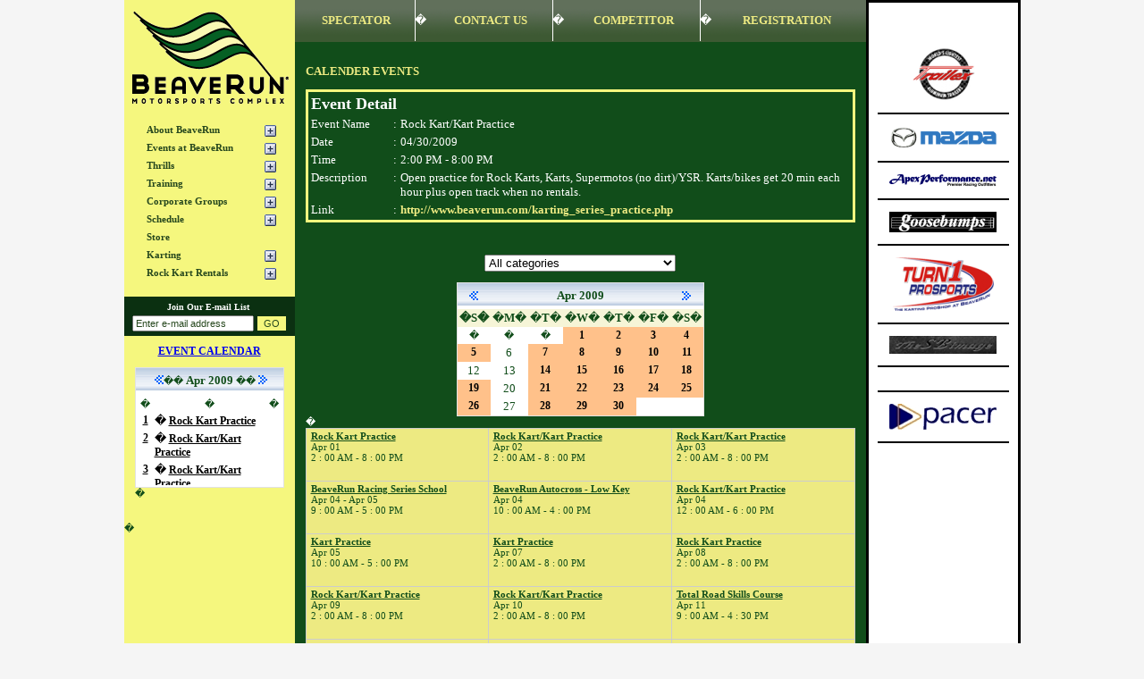

--- FILE ---
content_type: text/html; charset=UTF-8
request_url: https://www.beaverun.com/schedule_event_schedule-eventid-1778-prm--chm.html
body_size: 9682
content:
<!DOCTYPE html PUBLIC "-//W3C//DTD XHTML 1.0 Transitional//EN" "http://www.w3.org/TR/xhtml1/DTD/xhtml1-transitional.dtd">
<html xmlns="http://www.w3.org/1999/xhtml">
<head>
<meta http-equiv="Content-Type" content="text/html; charset=iso-8859-1">
<title>Welcome...</title>
	<link rel="canonical" href="https://beaverun.com/schedule_event_schedule-eventid-1778-prm--chm.html">
<link href="style.css" rel="stylesheet" type="text/css">
<script type="text/javascript" src="js/jquery-1.2.2.pack.js"></script>
<script type="text/javascript" src="js/ddaccordion.js"></script>
<script type="text/javascript">
ddaccordion.init({
	headerclass: "submenuheader", //Shared CSS class name of headers group
	contentclass: "submenu", //Shared CSS class name of contents group
	collapseprev: true, //Collapse previous content (so only one open at any time)? true/false 
	defaultexpanded: [], //index of content(s) open by default [index1, index2, etc] [] denotes no content
	animatedefault: false, //Should contents open by default be animated into view?
	persiststate: true, //persist state of opened contents within browser session?
	toggleclass: ["", ""], //Two CSS classes to be applied to the header when it's collapsed and expanded, respectively ["class1", "class2"]
	togglehtml: ["suffix", "<img src='images/plus.gif' class='statusicon' />", "<img src='images/minus.gif' class='statusicon' />"], //Additional HTML added to the header when it's collapsed and expanded, respectively  ["position", "html1", "html2"] (see docs)
	animatespeed: "normal" //speed of animation: "fast", "normal", or "slow"
})
</script>
</head>
<body>
<table width="1003" height="750" border="0" align="center" cellpadding="0" cellspacing="0">
  <tr>
    <td><table width="100%" border="0" cellspacing="0" cellpadding="0">
      <tr>
        <td width="194" valign="top" class="left"><script language="javascript">
function checksubs()
{
	if(document.form1.email.value == "")
	{
		alert("Please enter email.");
		document.form1.email.focus();
		return false;
	}
	if(document.form1.email.value.indexOf(".") == "-1" || document.form1.email.value.indexOf("@") == "-1")
	{
		alert("Please enter valid email.");
		document.form1.email.focus();
		return false;
	}
	return true;
}
</script>
<table width="100%" border="0" cellspacing="0" cellpadding="0">
          <tr>
    <td colspan="2" align="center" class="logo"><a href="/"><img src="images/BeaveRun_VRT.gif" width="181" height="116" border="0"></a></td>
          </tr>
          <tr>
            <td colspan="2" class="lftmenupd"><table width="94%" border="0" align="center" cellpadding="0" cellspacing="0">
              <tr>
                <td><div class="glossymenu">
				<a class="menuitem submenuheader" href="#">About BeaveRun</a>
                      <div class="submenu">
                <ul>
                  <li><a href="about_location.html">Location &amp; Directions</a></li>
                   <li><a href="about_facility.html">Facility &amp; Track Maps</a></li>
                  <li><a href="about_area.html">Area &amp; Accommodations</a></li>
                  <li><a href="about_participant2.html">Participant Info</a></li>
                  <li><a href="about_organization.html">Organization</a></li>
				  <li><a href="about_employment_flagging.html">Employment</a></li>
                  <li><a href="about_links.html">Links</a></li>                  
				  <li><a href="about_press.html">Press Release</a></li><li><a href="https://makthavare.se/">N�tcasino Utan Svensk Licens</a></li><li><a href="https://www.spaceportsweden.com/">Casino Utan Licens</a></li><li><a href="https://sandbag.org.uk/">Casinos Not On Gamstop</a></li><li><a href="https://www.progettomarzotto.org/">Casino Non AAMS</a></li><li><a href="https://istruzionetaranto.it/">Casino Non Aams</a></li>
                </ul>
                      </div>
				<a class="menuitem submenuheader" href="#">Events at BeaveRun</a>
                      <div class="submenu">
                        <ul>
                          <li><a href="events_car.html">Car</a></li>
                          <li><a href="events_motorcycle.html">Motorcycle</a></li>
                          <li><a href="events_karting.html">Karting</a></li>
                          <li><a href="events_supermoto.html">Supermotard</a></li>
                          <li><a href="events_special_events.html">Special</a></li>
                          <li><a href="events_clubs.html">Club</a></li>
                          <li><a href="events_manufacturer.html">Manufacturer</a></li>
                        </ul>
                      </div>
				<a class="menuitem submenuheader" href="#">Thrills</a>
              <div class="submenu"> 
                <ul>
					<li><a href="thrills_test_drive.html">Beaverun Test Drive</a></li>
                  <li><a href="rentals_programs.html">Rock Kart Rentals</a></li>
                  <li><a href="thrills_endurance_karting.html">Rock Kart Racing</a></li>
                  <li><a href="thrills_autocross.html">AutoCross</a></li>
                  <li><a href="gymkhana.html">Gymkhana</a></li>
                  <li><a href="time_attack.html">Time Attack</a></li>
                  <li><a href="thrills_drifting.html">Drifting</a></li>
                  <li><a href="dirt_days.html">Dirt Days</a></li>
                  <li><a href="thrills_flat_out_days_split_sessions.html">Flat 
                    Out Days</a></li>
                  <li><a href="test_and_tune.html">Test &amp; Tune</a></li>
                  <li><a href="thrills_007_experience.html">007 Experience</a></li>
                  <li><a href="thrills_pro_formula.html">Pro Formula Experience</a></li>
                  <li><a href="thrills_pro_driver.html">Pro Driver Experience</a></li>
                  <li><a href="thrills_bike_lapping.html">Bike Lapping Days</a></li>
                </ul>
                      </div>
				<a class="menuitem submenuheader" href="#">Training</a>
              <div class="submenu"> 
                <ul>
                  <li><a href="skills_total_road_skills.html">Total Road Skills</a></li>
                  <li><a href="skills_winter_driving_skills.html">Winter Driving 
                    Skills</a></li>
					<li><a href="skills_schools_overview.html">Schools Overview</a></li> 
                  <li><a href="skills_security_emergency.html">Security/Emergency</a></li>
                  <!--  <li><a href="skills_vehicle.php">Vehicle</a></li>-->
                    <!--  <li><a href="performance_driving.php">Performance Driving</a></li>-->
                </ul>
                      </div>
				<a class="menuitem submenuheader" href="#">Corporate Groups</a>
                      <div class="submenu">
                        <ul>
                          <li><a href="corpgrp_activities.html">Activities</a></li>
                          <li><a href="corpgrp_winter_packages.html">Winter Packages</a></li>
                           <li><a href="corpgrp_sample_pricing.html">Sample Pricing</a></li>
                          <li><a href="corpgrp_photos.html">Photos</a></li>
                        </ul>
                      </div>
				<a class="menuitem submenuheader" href="#">Schedule</a>
                      <div class="submenu">
                        <ul>
                          <li><a href="schedule_event_schedule.html">Event Schedule</a></li>
                          <li><a href="schedule_wilson.html">Wilson Circuit Schedule</a></li>
                        </ul>
                      </div>
				<a class="menuitem" href="store.html">Store</a>
				<a class="menuitem submenuheader" href="#">Karting</a>
                      <div class="submenu">
                <ul>
                  <li><a href="karting_series.html">Racing</a></li>
                  <li><a href="karting_series_schedule.html">Race Schedule</a></li>
				   <li><a href="karting_series_practice.html">Practice Schedule</a></li>
                  <li><a href="karting_series_Registration.html">Registration</a></li>
                  <li><a href="karting_series_membership.html">Membership</a></li>
                  <li><a href="karting_series_rules.html">Rules &amp; Points</a></li>
                  <li><a href="karting_results.html">Results &amp; Standings</a></li>
                  <li><a href="karting_getting_started.html">Getting 
                    Started</a></li>
                  <li><a href="karting_schools_shows.html">Schools &amp; Shows</a></li>
                </ul>
                      </div>					  					  
				<a class="menuitem submenuheader" href="#">Rock Kart Rentals</a>
                      <div class="submenu">
                <ul>
                <li><a href="thrills_endurance_karting.html">Racing</a></li>
                  <li><a href="rentals_programs.html">Programs</a></li>
                  <li><a href="rentals_schedule.html">Schedule</a></li>
                  <li><a href="karting_rentals_rules.html">Rules</a></li>
                </ul>
                  </div>
                  </div></td>
              </tr>
            </table></td>
          </tr>
          <tr>
            <td colspan="2" align="left" class="emaillist"></td>
          </tr>
          <tr>
            <td align="left" class="emaillist"><form id="form1" name="form1" method="post" action="" onsubmit="return checksubs();">
            <div style="margin: 4px 1px -4px 0px;">Join Our E-mail List</div><br>
                <input name="email" style="margin: -3px 0px 3px 1px;" type="text" class="input" value="Enter e-mail address">
                <input name="subs" style="margin: -2px 0px 2px 1px;" type="submit" class="button" value="GO">
            </form></td>
            <td class="emaillist"><img src="images/spacer.gif" alt="Beaverun Newsletter" width="1" height="44"></td>
          </tr>
          <tr>
            <td colspan="2" id="leftpd"><h1 align="center"><a href="schedule_event_schedule.html">EVENT 
        CALENDAR </a></h1>
              <style>
.div
{
height: 100px; overflow: auto;
}
</style>
<script language="javascript">
function redirect(id){
	var arg=redirect.arguments;
	var wprm="";var wchm="";	if(id!=''){
		if(arg[1])
		else 
	}else{
		if(arg[1])
		else 
	}
}
</script>
 <table border="0" cellspacing="0" cellpadding="0" align="left" bgcolor="#FFFFFF" style="width:100%;">
<tr><td><table cellspacing="0" cellpadding="2" align="center" width="100%" border="0" class="cal1" bgcolor="#F5F77E"><tr><td align="center" class="cal2" height="25" bgcolor="#F5F77E"></td><td align="center" class="cal2"><a href="event_detail-prm-04-chm--1.html"><img src="images/previous.gif" border="0"></a>�� <b><font size="2" face="Tahoma">Apr 2009 </font></b>�� <a href="event_detail-prm-04-chm-1.html"><img src="images/next.gif" border="0"></a></td></tr><tr><td colspan="2"><div class="div"><table><td>�</td><td>�</td><td>�</td><tr><td valign="top" align="center" class="cal5"><font size="2" face="Tahoma"><a href="event_detail-eventid-1756-prm--chm.html">1</a></font></td><td valign="top" align="left" class="cal5"><font size="2" face="Tahoma">� <a href="schedule_event_schedule-eventid-1756-prm--chm.html">Rock Kart Practice</a></font></td></tr><tr><td valign="top" align="center" class="cal5"><font size="2" face="Tahoma"><a href="event_detail-eventid-1757-prm--chm.html">2</a></font></td><td valign="top" align="left" class="cal5"><font size="2" face="Tahoma">� <a href="schedule_event_schedule-eventid-1757-prm--chm.html">Rock Kart/Kart Practice</a></font></td></tr><tr><td valign="top" align="center" class="cal5"><font size="2" face="Tahoma"><a href="event_detail-eventid-1761-prm--chm.html">3</a></font></td><td valign="top" align="left" class="cal5"><font size="2" face="Tahoma">� <a href="schedule_event_schedule-eventid-1761-prm--chm.html">Rock Kart/Kart Practice</a></font></td></tr><tr><td valign="top" align="center" class="cal5"><font size="2" face="Tahoma"><a href="event_detail-eventid-1617-prm--chm.html">4</a></font></td><td valign="top" align="left" class="cal5"><font size="2" face="Tahoma">� <a href="schedule_event_schedule-eventid-1617-prm--chm.html">BeaveRun Racing Series School</a></font></td></tr><tr><td valign="top" align="center" class="cal5">�</td><td valign="top" align="left" class="cal5"><font size="2" face="Tahoma">� BeaveRun Autocross - Low Key</font></td></tr><tr><td valign="top" align="center" class="cal5">�</td><td valign="top" align="left" class="cal5"><font size="2" face="Tahoma">� Rock Kart/Kart Practice</font></td></tr><tr><td valign="top" align="center" class="cal5"><font size="2" face="Tahoma"><a href="event_detail-eventid-1763-prm--chm.html">5</a></font></td><td valign="top" align="left" class="cal5"><font size="2" face="Tahoma">� <a href="schedule_event_schedule-eventid-1763-prm--chm.html">Kart Practice</a></font></td></tr><tr><td valign="top" align="center" class="cal5"><font size="2" face="Tahoma"><a href="event_detail-eventid-1764-prm--chm.html">7</a></font></td><td valign="top" align="left" class="cal5"><font size="2" face="Tahoma">� <a href="schedule_event_schedule-eventid-1764-prm--chm.html">Kart Practice</a></font></td></tr><tr><td valign="top" align="center" class="cal5"><font size="2" face="Tahoma"><a href="event_detail-eventid-1760-prm--chm.html">8</a></font></td><td valign="top" align="left" class="cal5"><font size="2" face="Tahoma">� <a href="schedule_event_schedule-eventid-1760-prm--chm.html">Rock Kart Practice</a></font></td></tr><tr><td valign="top" align="center" class="cal5"><font size="2" face="Tahoma"><a href="event_detail-eventid-1772-prm--chm.html">9</a></font></td><td valign="top" align="left" class="cal5"><font size="2" face="Tahoma">� <a href="schedule_event_schedule-eventid-1772-prm--chm.html">Rock Kart/Kart Practice</a></font></td></tr><tr><td valign="top" align="center" class="cal5"><font size="2" face="Tahoma"><a href="event_detail-eventid-1773-prm--chm.html">10</a></font></td><td valign="top" align="left" class="cal5"><font size="2" face="Tahoma">� <a href="schedule_event_schedule-eventid-1773-prm--chm.html">Rock Kart/Kart Practice</a></font></td></tr><tr><td valign="top" align="center" class="cal5"><font size="2" face="Tahoma"><a href="event_detail-eventid-1625-prm--chm.html">11</a></font></td><td valign="top" align="left" class="cal5"><font size="2" face="Tahoma">� <a href="schedule_event_schedule-eventid-1625-prm--chm.html">Total Road Skills Course</a></font></td></tr><tr><td valign="top" align="center" class="cal5">�</td><td valign="top" align="left" class="cal5"><font size="2" face="Tahoma">� Kart Practice</font></td></tr><tr><td valign="top" align="center" class="cal5"><font size="2" face="Tahoma"><a href="event_detail-eventid-1623-prm--chm.html">14</a></font></td><td valign="top" align="left" class="cal5"><font size="2" face="Tahoma">� <a href="schedule_event_schedule-eventid-1623-prm--chm.html">BeaveRun Test &amp; Tune</a></font></td></tr><tr><td valign="top" align="center" class="cal5">�</td><td valign="top" align="left" class="cal5"><font size="2" face="Tahoma">� Kart Practice</font></td></tr><tr><td valign="top" align="center" class="cal5"><font size="2" face="Tahoma"><a href="event_detail-eventid-1621-prm--chm.html">15</a></font></td><td valign="top" align="left" class="cal5"><font size="2" face="Tahoma">� <a href="schedule_event_schedule-eventid-1621-prm--chm.html">BeaveRun Gymkhana</a></font></td></tr><tr><td valign="top" align="center" class="cal5">�</td><td valign="top" align="left" class="cal5"><font size="2" face="Tahoma">� Rock Kart Spring League 1</font></td></tr><tr><td valign="top" align="center" class="cal5">�</td><td valign="top" align="left" class="cal5"><font size="2" face="Tahoma">� Rock Kart Practice</font></td></tr><tr><td valign="top" align="center" class="cal5"><font size="2" face="Tahoma"><a href="event_detail-eventid-1774-prm--chm.html">16</a></font></td><td valign="top" align="left" class="cal5"><font size="2" face="Tahoma">� <a href="schedule_event_schedule-eventid-1774-prm--chm.html">Rock Kart/Kart Practice</a></font></td></tr><tr><td valign="top" align="center" class="cal5"><font size="2" face="Tahoma"><a href="event_detail-eventid-1775-prm--chm.html">17</a></font></td><td valign="top" align="left" class="cal5"><font size="2" face="Tahoma">� <a href="schedule_event_schedule-eventid-1775-prm--chm.html">Rock Kart/Kart Practice</a></font></td></tr><tr><td valign="top" align="center" class="cal5"><font size="2" face="Tahoma"><a href="event_detail-eventid-1599-prm--chm.html">18</a></font></td><td valign="top" align="left" class="cal5"><font size="2" face="Tahoma">� <a href="schedule_event_schedule-eventid-1599-prm--chm.html">NESBA</a></font></td></tr><tr><td valign="top" align="center" class="cal5">�</td><td valign="top" align="left" class="cal5"><font size="2" face="Tahoma">� BeaveRun Autocross - Low Key</font></td></tr><tr><td valign="top" align="center" class="cal5">�</td><td valign="top" align="left" class="cal5"><font size="2" face="Tahoma">� Kart Practice</font></td></tr><tr><td valign="top" align="center" class="cal5">�</td><td valign="top" align="left" class="cal5"><font size="2" face="Tahoma">� Kart School</font></td></tr><tr><td valign="top" align="center" class="cal5"><font size="2" face="Tahoma"><a href="event_detail-eventid-1779-prm--chm.html">19</a></font></td><td valign="top" align="left" class="cal5"><font size="2" face="Tahoma">� <a href="schedule_event_schedule-eventid-1779-prm--chm.html">Rock Kart/Kart Practice</a></font></td></tr><tr><td valign="top" align="center" class="cal5"><font size="2" face="Tahoma"><a href="event_detail-eventid-1766-prm--chm.html">21</a></font></td><td valign="top" align="left" class="cal5"><font size="2" face="Tahoma">� <a href="schedule_event_schedule-eventid-1766-prm--chm.html">Kart Practice</a></font></td></tr><tr><td valign="top" align="center" class="cal5"><font size="2" face="Tahoma"><a href="event_detail-eventid-1620-prm--chm.html">22</a></font></td><td valign="top" align="left" class="cal5"><font size="2" face="Tahoma">� <a href="schedule_event_schedule-eventid-1620-prm--chm.html">BeaveRun Autocross - Low Key</a></font></td></tr><tr><td valign="top" align="center" class="cal5">�</td><td valign="top" align="left" class="cal5"><font size="2" face="Tahoma">� Rock Kart Spring League 2</font></td></tr><tr><td valign="top" align="center" class="cal5">�</td><td valign="top" align="left" class="cal5"><font size="2" face="Tahoma">� Rock Kart Practice</font></td></tr><tr><td valign="top" align="center" class="cal5"><font size="2" face="Tahoma"><a href="event_detail-eventid-1776-prm--chm.html">23</a></font></td><td valign="top" align="left" class="cal5"><font size="2" face="Tahoma">� <a href="schedule_event_schedule-eventid-1776-prm--chm.html">Rock Kart/Kart Practice</a></font></td></tr><tr><td valign="top" align="center" class="cal5"><font size="2" face="Tahoma"><a href="event_detail-eventid-1626-prm--chm.html">24</a></font></td><td valign="top" align="left" class="cal5"><font size="2" face="Tahoma">� <a href="schedule_event_schedule-eventid-1626-prm--chm.html">Flat Out Friday</a></font></td></tr><tr><td valign="top" align="center" class="cal5">�</td><td valign="top" align="left" class="cal5"><font size="2" face="Tahoma">� BeaveRun Gymkhana</font></td></tr><tr><td valign="top" align="center" class="cal5">�</td><td valign="top" align="left" class="cal5"><font size="2" face="Tahoma">� Rock Kart/Kart Practice</font></td></tr><tr><td valign="top" align="center" class="cal5"><font size="2" face="Tahoma"><a href="event_detail-eventid-1628-prm--chm.html">25</a></font></td><td valign="top" align="left" class="cal5"><font size="2" face="Tahoma">� <a href="schedule_event_schedule-eventid-1628-prm--chm.html">Dirt Days</a></font></td></tr><tr><td valign="top" align="center" class="cal5">�</td><td valign="top" align="left" class="cal5"><font size="2" face="Tahoma">� BeaveRun Racing Series Race 1</font></td></tr><tr><td valign="top" align="center" class="cal5">�</td><td valign="top" align="left" class="cal5"><font size="2" face="Tahoma">� Kart Practice</font></td></tr><tr><td valign="top" align="center" class="cal5">�</td><td valign="top" align="left" class="cal5"><font size="2" face="Tahoma">� Youth Karting Session</font></td></tr><tr><td valign="top" align="center" class="cal5"><font size="2" face="Tahoma"><a href="event_detail-eventid-1629-prm--chm.html">26</a></font></td><td valign="top" align="left" class="cal5"><font size="2" face="Tahoma">� <a href="schedule_event_schedule-eventid-1629-prm--chm.html">BeaveRun Karting Series Race 1</a></font></td></tr><tr><td valign="top" align="center" class="cal5"><font size="2" face="Tahoma"><a href="event_detail-eventid-1624-prm--chm.html">28</a></font></td><td valign="top" align="left" class="cal5"><font size="2" face="Tahoma">� <a href="schedule_event_schedule-eventid-1624-prm--chm.html">BeaveRun Test &amp; Tune</a></font></td></tr><tr><td valign="top" align="center" class="cal5">�</td><td valign="top" align="left" class="cal5"><font size="2" face="Tahoma">� Kart Practice</font></td></tr><tr><td valign="top" align="center" class="cal5"><font size="2" face="Tahoma"><a href="event_detail-eventid-1622-prm--chm.html">29</a></font></td><td valign="top" align="left" class="cal5"><font size="2" face="Tahoma">� <a href="schedule_event_schedule-eventid-1622-prm--chm.html">BeaveRun Gymkhana</a></font></td></tr><tr><td valign="top" align="center" class="cal5">�</td><td valign="top" align="left" class="cal5"><font size="2" face="Tahoma">� Pro Formula Race Coaching</font></td></tr><tr><td valign="top" align="center" class="cal5">�</td><td valign="top" align="left" class="cal5"><font size="2" face="Tahoma">� Rock Kart Spring League 3</font></td></tr><tr><td valign="top" align="center" class="cal5">�</td><td valign="top" align="left" class="cal5"><font size="2" face="Tahoma">� Rock Kart Practice</font></td></tr><tr><td valign="top" align="center" class="cal5"><font size="2" face="Tahoma"><a href="event_detail-eventid-1631-prm--chm.html">30</a></font></td><td valign="top" align="left" class="cal5"><font size="2" face="Tahoma">� <a href="schedule_event_schedule-eventid-1631-prm--chm.html">Pro Formula Experience</a></font></td></tr><tr><td valign="top" align="center" class="cal5">�</td><td valign="top" align="left" class="cal5"><font size="2" face="Tahoma">� Rock Kart/Kart Practice</font></td></tr></table></div></td></tr></table></td></tr></table>              <p>�</p></td>
          </tr>
          <tr>
            <td colspan="2">�</td>
          </tr>
        </table>
</td>
        <td rowspan="2" valign="top" class="middle"><table width="100%" border="0" cellspacing="0" cellpadding="0">
           <tr>
            <td valign="top" width="639" height="60">
			<style type="text/css">
<!--
#Layer1 {
	height:47px;
	z-index:0;
	text-align:center;
}
-->
</style>
<div id="Layer1">
  <table width="639" border="0" cellspacing="0" cellpadding="0">
    <tr>
      <td class="menu">
	  <table width="99%" border="0" cellpadding="0" cellspacing="0">
        <tr>
          <td><a href="spectator.html">SPECTATOR</a></td>
          <td class="divider">�</td>
          <td><a href="contactus.html">CONTACT US</a></td>
          <td class="divider">�</td>
          <td><a href="competitor.html">COMPETITOR</a></td>
          <td class="divider">�</td>
          <td><a href="registration.html">REGISTRATION</a></td>
        </tr>
      </table></td>
    </tr>
  </table>
</div>		  </td>
          </tr>
		  <tr>
            <td><table width="100%" border="0" cellspacing="0" cellpadding="0">
              <tr>
                <td valign="top" class="pd1">
					<table width="100%" border="0" cellspacing="0" cellpadding="0">
                    <tr>
                      <td width="96%"><h1>Calender Events</h1></td>
                      </tr>
                    <tr>
                      <td class="calender">
					  <table class="event_detail"><tr><th colspan="3">Event Detail</th></tr><tr><td width="15%">Event Name</td><td>:</td><td>Rock Kart/Kart Practice</td></tr><tr><td>Date</td><td>:</td><td>04/30/2009</td></tr><tr><td>Time</td><td>:</td><td>2:00 PM - 8:00 PM</td></tr><tr><td valign="top">Description</td><td valign="top">:</td><td valign="top">Open practice for Rock Karts, Karts, Supermotos (no dirt)/YSR. Karts/bikes get 20 min each hour plus open track when no rentals.</td></tr><tr><td valign="top">Link</td><td valign="top">:</td><td valign="top"><a href="karting_series_practice.html" target="_blank">http://www.beaverun.com/karting_series_practice.php</a></td></tr></table><br><br><br>					  <center><select onchange="redirect('1778',this.value)" name="piltype" id="piltype"><option value="">All categories</option><option value="Automobile-Autocross">Automobile-Autocross</option><option value="Automobile-Cruise%2FCar%20Show">Automobile-Cruise/Car Show</option><option value="Automobile-Drift%20Competition">Automobile-Drift Competition</option><option value="Automobile-Driver%20Education">Automobile-Driver Education</option><option value="Automobile-Noncompetition">Automobile-Noncompetition</option><option value="Automobile-Racing">Automobile-Racing</option><option value="Automobile-Rallye%20Cross">Automobile-Rallye Cross</option><option value="Automobile-Street%20Driving%20School">Automobile-Street Driving School</option><option value="Automobile-Woods%20Trail">Automobile-Woods Trail</option><option value="Engineering%2FTechnical%20Seminar">Engineering/Technical Seminar</option><option value="Karting-Kart%20Rental">Karting-Kart Rental</option><option value="Karting-Open%20Practice">Karting-Open Practice</option><option value="Karting-Private%20Event">Karting-Private Event</option><option value="Karting-Racing">Karting-Racing</option><option value="Karting-Racing%20Instruction">Karting-Racing Instruction</option><option value="Karting-Rental%20Racing">Karting-Rental Racing</option><option value="Motorcycle-Noncompetition">Motorcycle-Noncompetition</option><option value="Motorcycle-Private%20Event">Motorcycle-Private Event</option><option value="Motorcycle-Racing">Motorcycle-Racing</option><option value="Motorcycle-Riding%20School">Motorcycle-Riding School</option><option value="Security%20Driving%20School">Security Driving School</option></select></center><br> <table border="0" cellspacing="0" cellpadding="0" align="center">
<tr><td><table cellspacing="0" cellpadding="2" align="center" width="180" border="0" class="cal1" bgcolor="#FFFFFF"><td align="center" class="cal2" height="25"><b><font size="3" face="Tahoma"> <a href="event_detail-prm-04-chm--1.html"><img src="images/previous.gif" border="0"></a></font></b> </td><td colspan="5" align="center" class="cal2"><b><font size="2" face="Tahoma">Apr 2009 </font></b></td><td align="center" class="cal2"><b><font size="3" face="Tahoma"> <a href="event_detail-prm-04-chm-1.html"><img src="images/next.gif" border="0"></a></font></b> </td><tr><td class="cal3"><font size="2"><b>�S�</b></font></td><td class="cal3"><font size="2">�<b>M</b>�</font></td><td class="cal3"><font size="2">�<b>T</b>�</font></td><td class="cal3"><font size="2">�<b>W</b>�</font></td><td class="cal3"><font size="2">�<b>T</b>�</font></td><td class="cal3"><font size="2">�<b>F</b>�</font></td><td class="cal3"><font size="2">�<b>S</b>�</font></td></tr><tr><td>�</td><td>�</td><td>�</td><td valign="top" align="center" bgcolor="#FFC18A" class="cal5"><font size="2" face="Tahoma"><a href="javascript:redirect(1756);">1</a><br> </font></td><td valign="top" align="center" bgcolor="#FFC18A" class="cal5"><font size="2" face="Tahoma"><a href="javascript:redirect(1757);">2</a><br> </font></td><td valign="top" align="center" bgcolor="#FFC18A" class="cal5"><font size="2" face="Tahoma"><a href="javascript:redirect(1761);">3</a><br> </font></td><td valign="top" align="center" bgcolor="#FFC18A" class="cal5"><font size="2" face="Tahoma"><a href="javascript:redirect(1617);">4</a><br> </font></td></tr><tr><td valign="top" align="center" bgcolor="#FFC18A" class="cal5"><font size="2" face="Tahoma"><a href="javascript:redirect(1763);">5</a><br> </font></td><td valign="top" align="center"><font size="2" face="Tahoma">6<br> </font></td><td valign="top" align="center" bgcolor="#FFC18A" class="cal5"><font size="2" face="Tahoma"><a href="javascript:redirect(1764);">7</a><br> </font></td><td valign="top" align="center" bgcolor="#FFC18A" class="cal5"><font size="2" face="Tahoma"><a href="javascript:redirect(1760);">8</a><br> </font></td><td valign="top" align="center" bgcolor="#FFC18A" class="cal5"><font size="2" face="Tahoma"><a href="javascript:redirect(1772);">9</a><br> </font></td><td valign="top" align="center" bgcolor="#FFC18A" class="cal5"><font size="2" face="Tahoma"><a href="javascript:redirect(1773);">10</a><br> </font></td><td valign="top" align="center" bgcolor="#FFC18A" class="cal5"><font size="2" face="Tahoma"><a href="javascript:redirect(1625);">11</a><br> </font></td></tr><tr><td valign="top" align="center"><font size="2" face="Tahoma">12<br> </font></td><td valign="top" align="center"><font size="2" face="Tahoma">13<br> </font></td><td valign="top" align="center" bgcolor="#FFC18A" class="cal5"><font size="2" face="Tahoma"><a href="javascript:redirect(1623);">14</a><br> </font></td><td valign="top" align="center" bgcolor="#FFC18A" class="cal5"><font size="2" face="Tahoma"><a href="javascript:redirect(1621);">15</a><br> </font></td><td valign="top" align="center" bgcolor="#FFC18A" class="cal5"><font size="2" face="Tahoma"><a href="javascript:redirect(1774);">16</a><br> </font></td><td valign="top" align="center" bgcolor="#FFC18A" class="cal5"><font size="2" face="Tahoma"><a href="javascript:redirect(1775);">17</a><br> </font></td><td valign="top" align="center" bgcolor="#FFC18A" class="cal5"><font size="2" face="Tahoma"><a href="javascript:redirect(1599);">18</a><br> </font></td></tr><tr><td valign="top" align="center" bgcolor="#FFC18A" class="cal5"><font size="2" face="Tahoma"><a href="javascript:redirect(1779);">19</a><br> </font></td><td valign="top" align="center"><font size="2" face="Tahoma">20<br> </font></td><td valign="top" align="center" bgcolor="#FFC18A" class="cal5"><font size="2" face="Tahoma"><a href="javascript:redirect(1766);">21</a><br> </font></td><td valign="top" align="center" bgcolor="#FFC18A" class="cal5"><font size="2" face="Tahoma"><a href="javascript:redirect(1620);">22</a><br> </font></td><td valign="top" align="center" bgcolor="#FFC18A" class="cal5"><font size="2" face="Tahoma"><a href="javascript:redirect(1776);">23</a><br> </font></td><td valign="top" align="center" bgcolor="#FFC18A" class="cal5"><font size="2" face="Tahoma"><a href="javascript:redirect(1626);">24</a><br> </font></td><td valign="top" align="center" bgcolor="#FFC18A" class="cal5"><font size="2" face="Tahoma"><a href="javascript:redirect(1628);">25</a><br> </font></td></tr><tr><td valign="top" align="center" bgcolor="#FFC18A" class="cal5"><font size="2" face="Tahoma"><a href="javascript:redirect(1629);">26</a><br> </font></td><td valign="top" align="center"><font size="2" face="Tahoma">27<br> </font></td><td valign="top" align="center" bgcolor="#FFC18A" class="cal5"><font size="2" face="Tahoma"><a href="javascript:redirect(1624);">28</a><br> </font></td><td valign="top" align="center" bgcolor="#FFC18A" class="cal5"><font size="2" face="Tahoma"><a href="javascript:redirect(1622);">29</a><br> </font></td><td valign="top" align="center" bgcolor="#FFC18A" class="cal5"><font size="2" face="Tahoma"><a href="javascript:redirect(1631);">30</a><br> </font></td></tr></table></td></tr></table></td>
                    </tr>
                    <tr>
                      <td>�</td>
                    </tr>
                    <tr>
                      <td>
<table width="100%" border="0" align="center" cellpadding="0" cellspacing="0" style="border-collapse:collapse">
<tr><td class="wintable" style="font-weight:normal">  <a href="schedule_event_schedule-eventid-1756-prm--chm.html"><strong><u>Rock Kart Practice</u></strong></a><br>Apr 01<br>2 : 00 AM - 8 : 00 PM  </td>
<td class="wintable" style="font-weight:normal">  <a href="schedule_event_schedule-eventid-1757-prm--chm.html"><strong><u>Rock Kart/Kart Practice</u></strong></a><br>Apr 02<br>2 : 00 AM - 8 : 00 PM  </td>
<td class="wintable" style="font-weight:normal">  <a href="schedule_event_schedule-eventid-1761-prm--chm.html"><strong><u>Rock Kart/Kart Practice</u></strong></a><br>Apr 03<br>2 : 00 AM - 8 : 00 PM  </td>
</tr><tr><td class="wintable" style="font-weight:normal">  <a href="schedule_event_schedule-eventid-1617-prm--chm.html"><strong><u>BeaveRun Racing Series School</u></strong></a><br>Apr 04 - Apr 05<br>9 : 00 AM - 5 : 00 PM  </td>
<td class="wintable" style="font-weight:normal">  <a href="schedule_event_schedule-eventid-1618-prm--chm.html"><strong><u>BeaveRun Autocross - Low Key</u></strong></a><br>Apr 04<br>10 : 00 AM - 4 : 00 PM  </td>
<td class="wintable" style="font-weight:normal">  <a href="schedule_event_schedule-eventid-1762-prm--chm.html"><strong><u>Rock Kart/Kart Practice</u></strong></a><br>Apr 04<br>12 : 00 AM - 6 : 00 PM  </td>
</tr><tr><td class="wintable" style="font-weight:normal">  <a href="schedule_event_schedule-eventid-1763-prm--chm.html"><strong><u>Kart Practice</u></strong></a><br>Apr 05<br>10 : 00 AM - 5 : 00 PM  </td>
<td class="wintable" style="font-weight:normal">  <a href="schedule_event_schedule-eventid-1764-prm--chm.html"><strong><u>Kart Practice</u></strong></a><br>Apr 07<br>2 : 00 AM - 8 : 00 PM  </td>
<td class="wintable" style="font-weight:normal">  <a href="schedule_event_schedule-eventid-1760-prm--chm.html"><strong><u>Rock Kart Practice</u></strong></a><br>Apr 08<br>2 : 00 AM - 8 : 00 PM  </td>
</tr><tr><td class="wintable" style="font-weight:normal">  <a href="schedule_event_schedule-eventid-1772-prm--chm.html"><strong><u>Rock Kart/Kart Practice</u></strong></a><br>Apr 09<br>2 : 00 AM - 8 : 00 PM  </td>
<td class="wintable" style="font-weight:normal">  <a href="schedule_event_schedule-eventid-1773-prm--chm.html"><strong><u>Rock Kart/Kart Practice</u></strong></a><br>Apr 10<br>2 : 00 AM - 8 : 00 PM  </td>
<td class="wintable" style="font-weight:normal">  <a href="schedule_event_schedule-eventid-1625-prm--chm.html"><strong><u>Total Road Skills Course</u></strong></a><br>Apr 11<br>9 : 00 AM - 4 : 30 PM  </td>
</tr><tr><td class="wintable" style="font-weight:normal">  <a href="schedule_event_schedule-eventid-1780-prm--chm.html"><strong><u>Kart Practice</u></strong></a><br>Apr 11<br>10 : 00 AM - 6 : 00 PM  </td>
<td class="wintable" style="font-weight:normal">  <a href="schedule_event_schedule-eventid-1623-prm--chm.html"><strong><u>BeaveRun Test &amp; Tune</u></strong></a><br>Apr 14<br>4 : 00 AM - 8 : 00 PM  </td>
<td class="wintable" style="font-weight:normal">  <a href="schedule_event_schedule-eventid-1765-prm--chm.html"><strong><u>Kart Practice</u></strong></a><br>Apr 14<br>2 : 00 AM - 8 : 00 PM  </td>
</tr><tr><td class="wintable" style="font-weight:normal">  <a href="schedule_event_schedule-eventid-1621-prm--chm.html"><strong><u>BeaveRun Gymkhana</u></strong></a><br>Apr 15<br>3 : 00 AM - 7 : 00 PM  </td>
<td class="wintable" style="font-weight:normal">  <a href="schedule_event_schedule-eventid-1785-prm--chm.html"><strong><u>Rock Kart Spring League 1</u></strong></a><br>Apr 15<br>05 : 00 AM - 08 : 00 PM  </td>
<td class="wintable" style="font-weight:normal">  <a href="schedule_event_schedule-eventid-1792-prm--chm.html"><strong><u>Rock Kart Practice</u></strong></a><br>Apr 15<br>2 : 00 AM - 5 : 00 PM  </td>
</tr><tr><td class="wintable" style="font-weight:normal">  <a href="schedule_event_schedule-eventid-1774-prm--chm.html"><strong><u>Rock Kart/Kart Practice</u></strong></a><br>Apr 16<br>2 : 00 AM - 8 : 00 PM  </td>
<td class="wintable" style="font-weight:normal">  <a href="schedule_event_schedule-eventid-1775-prm--chm.html"><strong><u>Rock Kart/Kart Practice</u></strong></a><br>Apr 17<br>2 : 00 AM - 8 : 00 PM  </td>
<td class="wintable" style="font-weight:normal">  <a href="schedule_event_schedule-eventid-1599-prm--chm.html"><strong><u>NESBA</u></strong></a><br>Apr 18 - Apr 19<br>9 : 00 AM - 06 : 00 PM  </td>
</tr><tr><td class="wintable" style="font-weight:normal">  <a href="schedule_event_schedule-eventid-1619-prm--chm.html"><strong><u>BeaveRun Autocross - Low Key</u></strong></a><br>Apr 18<br>10 : 00 AM - 4 : 00 PM  </td>
<td class="wintable" style="font-weight:normal">  <a href="schedule_event_schedule-eventid-1781-prm--chm.html"><strong><u>Kart Practice</u></strong></a><br>Apr 18<br>2 : 00 AM - 8 : 00 PM  </td>
<td class="wintable" style="font-weight:normal">  <a href="schedule_event_schedule-eventid-1783-prm--chm.html"><strong><u>Kart School</u></strong></a><br>Apr 18<br>10 : 00 AM - 02 : 00 PM  </td>
</tr><tr><td class="wintable" style="font-weight:normal">  <a href="schedule_event_schedule-eventid-1779-prm--chm.html"><strong><u>Rock Kart/Kart Practice</u></strong></a><br>Apr 19<br>10 : 00 AM - 5 : 00 PM  </td>
<td class="wintable" style="font-weight:normal">  <a href="schedule_event_schedule-eventid-1766-prm--chm.html"><strong><u>Kart Practice</u></strong></a><br>Apr 21<br>2 : 00 AM - 8 : 00 PM  </td>
<td class="wintable" style="font-weight:normal">  <a href="schedule_event_schedule-eventid-1620-prm--chm.html"><strong><u>BeaveRun Autocross - Low Key</u></strong></a><br>Apr 22<br>3 : 00 AM - 7 : 00 PM  </td>
</tr><tr><td class="wintable" style="font-weight:normal">  <a href="schedule_event_schedule-eventid-1786-prm--chm.html"><strong><u>Rock Kart Spring League 2</u></strong></a><br>Apr 22<br>05 : 00 AM - 08 : 00 PM  </td>
<td class="wintable" style="font-weight:normal">  <a href="schedule_event_schedule-eventid-1793-prm--chm.html"><strong><u>Rock Kart Practice</u></strong></a><br>Apr 22<br>2 : 00 AM - 5 : 00 PM  </td>
<td class="wintable" style="font-weight:normal">  <a href="schedule_event_schedule-eventid-1776-prm--chm.html"><strong><u>Rock Kart/Kart Practice</u></strong></a><br>Apr 23<br>2 : 00 AM - 8 : 00 PM  </td>
</tr><tr><td class="wintable" style="font-weight:normal">  <a href="schedule_event_schedule-eventid-1626-prm--chm.html"><strong><u>Flat Out Friday</u></strong></a><br>Apr 24<br>9 : 00 AM - 6 : 00 PM  </td>
<td class="wintable" style="font-weight:normal">  <a href="schedule_event_schedule-eventid-1627-prm--chm.html"><strong><u>BeaveRun Gymkhana</u></strong></a><br>Apr 24<br>3 : 00 AM - 7 : 00 PM  </td>
<td class="wintable" style="font-weight:normal">  <a href="schedule_event_schedule-eventid-1777-prm--chm.html"><strong><u>Rock Kart/Kart Practice</u></strong></a><br>Apr 24<br>2 : 00 AM - 8 : 00 PM  </td>
</tr><tr><td class="wintable" style="font-weight:normal">  <a href="schedule_event_schedule-eventid-1628-prm--chm.html"><strong><u>Dirt Days</u></strong></a><br>Apr 25<br>9 : 00 AM - 5 : 00 PM  </td>
<td class="wintable" style="font-weight:normal">  <a href="schedule_event_schedule-eventid-1632-prm--chm.html"><strong><u>BeaveRun Racing Series Race 1</u></strong></a><br>Apr 25 - Apr 26<br>9 : 00 AM - 5 : 00 PM  </td>
<td class="wintable" style="font-weight:normal">  <a href="schedule_event_schedule-eventid-1782-prm--chm.html"><strong><u>Kart Practice</u></strong></a><br>Apr 25<br>12 : 00 AM - 7 : 00 PM  </td>
</tr><tr><td class="wintable" style="font-weight:normal">  <a href="schedule_event_schedule-eventid-1811-prm--chm.html"><strong><u>Youth Karting Session</u></strong></a><br>Apr 25<br>10 : 00 AM - 12 : 00 PM  </td>
<td class="wintable" style="font-weight:normal">  <a href="schedule_event_schedule-eventid-1629-prm--chm.html"><strong><u>BeaveRun Karting Series Race 1</u></strong></a><br>Apr 26<br>9 : 00 AM - 5 : 00 PM  </td>
<td class="wintable" style="font-weight:normal">  <a href="schedule_event_schedule-eventid-1624-prm--chm.html"><strong><u>BeaveRun Test &amp; Tune</u></strong></a><br>Apr 28<br>4 : 00 AM - 8 : 00 PM  </td>
</tr><tr><td class="wintable" style="font-weight:normal">  <a href="schedule_event_schedule-eventid-1767-prm--chm.html"><strong><u>Kart Practice</u></strong></a><br>Apr 28<br>2 : 00 AM - 8 : 00 PM  </td>
<td class="wintable" style="font-weight:normal">  <a href="schedule_event_schedule-eventid-1622-prm--chm.html"><strong><u>BeaveRun Gymkhana</u></strong></a><br>Apr 29<br>3 : 00 AM - 7 : 00 PM  </td>
<td class="wintable" style="font-weight:normal">  <a href="schedule_event_schedule-eventid-1630-prm--chm.html"><strong><u>Pro Formula Race Coaching</u></strong></a><br>Apr 29<br>8 : 00 AM - 5 : 00 PM  </td>
</tr><tr><td class="wintable" style="font-weight:normal">  <a href="schedule_event_schedule-eventid-1787-prm--chm.html"><strong><u>Rock Kart Spring League 3</u></strong></a><br>Apr 29<br>05 : 00 AM - 08 : 00 PM  </td>
<td class="wintable" style="font-weight:normal">  <a href="schedule_event_schedule-eventid-1794-prm--chm.html"><strong><u>Rock Kart Practice</u></strong></a><br>Apr 29<br>2 : 00 AM - 5 : 00 PM  </td>
<td class="wintable" style="font-weight:normal">  <a href="schedule_event_schedule-eventid-1631-prm--chm.html"><strong><u>Pro Formula Experience</u></strong></a><br>Apr 30<br>8 : 00 AM - 12 : 00 PM  </td>
</tr><tr><td class="wintable" style="font-weight:normal">  <font color="#FF9900">Rock Kart/Kart Practice<br> Apr 30</font><br>2 : 00 AM - 8 : 00 PM  </td>
<td class="wintable"></td><td class="wintable"></td></tr><tr></tr></table>
</td>
                    </tr>
                  </table>                  </td>
                <!--<td width="321" valign="top">&nbsp;</td>-->
              </tr>
            </table></td>
          </tr>
        </table></td>
        <td width="170" rowspan="2" valign="top" class="right"><table width="100%" border="0" cellspacing="0" cellpadding="0">
          <tr>
            <td height="40">�</td>
          </tr>
		            <tr>
            <td align="center">
									<a href="http://www.trailex.com/" target="_blank"><img border="0" src="product_thumb.php-img-admin/uploadfiles/20081203115709_TrailerX_ring_web.jpg" alt="  "></a>
							</td>
          </tr>
          <tr>
            <td class="border">�</td>
          </tr>
          <tr>
            <td>�</td>
          </tr>
		            <tr>
            <td align="center">
									<img border="0" src="product_thumb.php-img-admin/uploadfiles/20081203115533_Mazda_web.jpg" alt="  ">							</td>
          </tr>
          <tr>
            <td class="border">�</td>
          </tr>
          <tr>
            <td>�</td>
          </tr>
		            <tr>
            <td align="center">
									<a href="http://www.apexperformance.net/" target="_blank"><img border="0" src="product_thumb.php-img-admin/uploadfiles/20081203115901_apex_logoL.jpg" alt="  "></a>
							</td>
          </tr>
          <tr>
            <td class="border">�</td>
          </tr>
          <tr>
            <td>�</td>
          </tr>
		            <tr>
            <td align="center">
									<a href="http://www.goosebumpshome.com/" target="_blank"><img border="0" src="product_thumb.php-img-admin/uploadfiles/20081203115810_goosebumps.jpg" alt="  "></a>
							</td>
          </tr>
          <tr>
            <td class="border">�</td>
          </tr>
          <tr>
            <td>�</td>
          </tr>
		            <tr>
            <td align="center">
									<a href="http://www.turn1prosports.com/" target="_blank"><img border="0" src="product_thumb.php-img-admin/uploadfiles/20090210134740_Turn1_web.jpg" alt="  "></a>
							</td>
          </tr>
          <tr>
            <td class="border">�</td>
          </tr>
          <tr>
            <td>�</td>
          </tr>
		            <tr>
            <td align="center">
									<a href="http://www.thesbimage.com/" target="_blank"><img border="0" src="product_thumb.php-img-admin/uploadfiles/20081207173519_SB_Image_logo_1.jpg" alt="  "></a>
							</td>
          </tr>
          <tr>
            <td class="border">�</td>
          </tr>
          <tr>
            <td>�</td>
          </tr>
		            <tr>
            <td align="center">
									<a href="/" target="_blank"></a>
							</td>
          </tr>
          <tr>
            <td class="border">�</td>
          </tr>
          <tr>
            <td>�</td>
          </tr>
		            <tr>
            <td align="center">
									<img border="0" src="product_thumb.php-img-admin/uploadfiles/20090421094220_logotrans.jpg" alt="  ">							</td>
          </tr>
          <tr>
            <td class="border">�</td>
          </tr>
          <tr>
            <td>�</td>
          </tr>
</table></td>
      </tr>
      <tr>
        <td class="leftad"><style type="text/css"><!-- 
#divNewsCont {
	position:relative; 
	width:152px; 
	height:130px; 
	clip:rect(0px 350px 80px 0px); 
	visibility:hidden; 
	overflow:hidden;
	font-family:Verdana, Arial, Helvetica, sans-serif;
	font-size:11px;
	text-decoration:none;
	}
#divNews {
	position:absolute;
	} 
//--></style>
<script type="text/javascript"><!-- 
function browsercheck(){ //Browsercheck (needed)
	this.ver=navigator.appVersion
	this.agent=navigator.userAgent
	this.dom=document.getElementById?1:0
	this.opera5=this.agent.indexOf("Opera 5")>-1
	this.ie5=(this.ver.indexOf("MSIE 5")>-1 && this.dom && !this.opera5)?1:0; 
	this.ie6=(this.ver.indexOf("MSIE 6")>-1 && this.dom && !this.opera5)?1:0;
	this.ie4=(document.all && !this.dom && !this.opera5)?1:0;
	this.ie=this.ie4||this.ie5||this.ie6
	this.mac=this.agent.indexOf("Mac")>-1
	this.ns6=(this.dom && parseInt(this.ver) >= 5) ?1:0; 
	this.ns4=(document.layers && !this.dom)?1:0;
	this.bw=(this.ie6 || this.ie5 || this.ie4 || this.ns4 || this.ns6 || this.opera5)
	return this
}
var bw=new browsercheck()
/***********************************************************************************
Use the style tag to change the placement and width of the layers.
If placing inside a table cell, make the position of the divNewsCont layer relative
************************************************************************************/
//Set variables below: 
//0 = Fade in - Fade out
//1 = Slide in - Fade out
//2 = Random 
nWorks = 1
//Set the slide variables below:
nSlidespeed = 3 //in px
nNewsheight = 80 //This is how long down it should start the slide.
nBetweendelay = 3000 //Message Delay.
nFont = 'arial,helvetiva' //Font style.
nFontsize = 12 //Font size.
nFadespeed = 100 //Fade time in milliseconds.
//Set the primary colors. First color should be same as background.
//You can have as many colors you want - 
nColor=new Array('#FFFFFF', '#EEEEEE','#CCCCCC','#999999','#666666','#333333','#E5BC14')
//Set the messages and links below:
//use a # for dead links.
nNews=new Array()
//Copy there three lines and change the info and numbers to get more news.
nNews[0]=new Array()
nNews[0]["text"]="LEARN MORE ABOUT OUR CORPORATE OUTINGS AND PACKAGES<br><img src=admin/uploadfiles/20080403171808_leftad.gif border=0 width=145 height=92 class=leftadimage>"
nNews[0]["link"]=" "
nNews[1]=new Array()
nNews[1]["text"]="Metric Screw & Fastener<br><img src=admin/uploadfiles/20090303031825_metric.gif border=0 width=145 height=92 class=leftadimage>"
nNews[1]["link"]="http://www.metricsaf.com/"
/********************************************************************************
Object code...Object constructors and functions...
********************************************************************************/
function makeNewsObj(obj,nest,font,size,color,news,fadespeed,betweendelay,slidespeed,works,newsheight){
    nest=(!nest) ? "":'document.'+nest+'.'
   	this.css=bw.dom? document.getElementById(obj).style:bw.ie4?document.all[obj].style:bw.ns4?eval(nest+"document.layers." +obj):0;	
   	this.writeref=bw.dom? document.getElementById(obj):bw.ie4?document.all[obj]:bw.ns4?eval(nest+"document.layers." +obj+".document"):0;
	if(font){this.color=new Array(); this.color=eval(color); this.news=new Array(); this.news=eval(news)
		this.font=font; this.size=size; this.speed=fadespeed; this.delay=betweendelay; this.newsheight=newsheight;
		this.fadeIn=b_fadeIn;this.fadeOut=b_fadeOut; this.newsWrite=b_newsWrite; this.y=1
		this.slideIn=b_slideIn; this.moveIt=b_moveIt; this.slideSpeed=slidespeed; this.works=works
		if(bw.dom || bw.ie4){this.css.fontFamily=this.font; this.css.fontSize=this.size; this.css.color=this.color[0]}
	}
	this.obj = obj + "Object"; 	eval(this.obj + "=this"); return this
}
// A unit of measure that will be added when setting the position of a layer.
var px = bw.ns4||window.opera?"":"px";
function b_moveIt(x,y){this.x=x; this.y=y; this.css.left=this.x+px; this.css.top=this.y+px;}
function b_newsWrite(num,i){
	if (bw.ns4){
		this.writeref.write("<a href=\""+this.news[num]['link']+"\" target=\"myTarget\" style=\"text-decoration:none; font-size:"+this.size+"px\">"
			+"<font face=\""+this.font+"\" color=\""+this.color[i]+"\">"+this.news[num]['text']+"")
		this.writeref.close()
	}else this.writeref.innerHTML = '<a id="'+this.obj+'link' +'" target="myTarget"  style="text-decoration:none; font-size:'+this.size+'px; color:'+this.color[i]+'" href="'+this.news[num]['link']+'">'+this.news[num]['text']+''
}
//Slide in
function b_slideIn(num,i){
	if (this.y>0){
		if (i==0){this.moveIt(0,this.newsheight); this.newsWrite(num,this.color.length-1)}
		this.moveIt(this.x,this.y-this.slideSpeed)
		i ++
		setTimeout(this.obj+".slideIn("+num+","+i+");",50)
	}else setTimeout(this.obj+".fadeOut("+num+","+(this.color.length-1)+")",this.delay)
}
//The fade functions
function b_fadeIn(num,i){
	if (i<this.color.length){
		if (i==0 || bw.ns4) this.newsWrite(num,i)
		else{
			obj = bw.ie4?eval(this.obj+"link"):document.getElementById(this.obj+"link")
			obj.style.color = this.color[i]
		}
		i ++
		setTimeout(this.obj+".fadeIn("+num+","+i+")",this.speed)
	}else setTimeout(this.obj+".fadeOut("+num+","+(this.color.length-1)+")",this.delay)
}
function b_fadeOut(num,i){
	if (i>=0){
		if (i==0 || bw.ns4) this.newsWrite(num,i)	
		else{
			obj = bw.ie4?eval(this.obj+"link"):document.getElementById(this.obj+"link")
			obj.style.color = this.color[i]
		}
		i --
		setTimeout(this.obj+".fadeOut("+num+","+i+")",this.speed)
	}else{
		num ++
		if(num==this.news.length) num=0
		works = !this.works?0:this.works==1?1:Math.round(Math.random())
		if(works==0) setTimeout(this.obj+".fadeIn("+num+",0)",500)
		else if (works==1){this.y=1; setTimeout(this.obj+".slideIn("+num+",0)",500)
		}
	}
}
/********************************************************************************************
The init function. Calls the object constructor and set some properties and starts the fade
*********************************************************************************************/
function fadeInit(){
	oNews = new makeNewsObj('divNews','divNewsCont',nFont,nFontsize,"nColor","nNews",nFadespeed,nBetweendelay,nSlidespeed,nWorks,nNewsheight)
	oNewsCont = new makeNewsObj('divNewsCont')
	works = !oNews.works?0:oNews.works==1?1:Math.round(Math.random())
	if (works==0) oNews.fadeIn(0,0)
	else if (works==1) oNews.slideIn(0,0)
	oNewsCont.css.visibility = "visible"
}
//Calls the init function on pageload. 
if(bw.bw) onload = fadeInit
//--></script>
<table width="100%">
<tr>
<td>
<div id="divNewsCont">
										<div id="divNews">Default text, this is the text that 3.x browsers will see You can have lot's of � here in stead. Or you can use a script to write in text only if it's Netscape 4 (you have to do that so that the layer gets some content or the written in text won't show correct. </div>
									</div>
</td>
</tr>
</table>
<!--<a href="#">LEARN MORE ABOUT OUR CORPORATE OUTINGS AND PACKAGES<br />
          <img src="images/leftad.gif" width="145" height="92" border="0" class="leftadimage" /></a>-->		</td>
        </tr>
    </table></td>
  </tr>
  <tr>
    <td class="footer"><a href="index_php.html">Home</a> | <a href="about_location.html">About Beaverun</a> 
| <a href="event_detail.html">Events at Beaverun</a> | <a href="karting_getting_started_in_racing.html">Karting</a> 
|<a href="corpgrp_activities.html"> Corporate Groups</a> | <a href="events_rental_karts.html">Thrills</a> 
| <a href="skills_total_road_skills.html">Training</a> | <a href="store.html">Store</a> 
| | 
<a href="registration.html">Registration</a> 
| <a href="contactus.html">Contact Us</a><br>
<strong>BeaveRun MotorSports Complex - 201 Penndale Road - Wampum, PA 16157<br>
Phone 724.535.1000 - Fax 724.535.0100<br>
� Copyright 2008 Beaverun.com, All Rights Reserved.</strong></td>
  </tr>
</table>
<div style="text-align:center"><h2>Recommended reading</h2><ul style="list-style:none;padding-left:0"><li><a href="https://townhousehotels.com/">Casino Non Aams</a></li><li><a href="https://www.clintoncards.co.uk/">Non Gamstop Casinos</a></li><li><a href="https://www.smallcharityweek.com/">Casinos Not On Gamstop</a></li><li><a href="https://nva.org.uk/">Casino Sites Not On Gamstop</a></li><li><a href="https://cityscape.co.uk/">Best UK Casinos Not On Gamstop</a></li><li><a href="https://tescobagsofhelp.org.uk/">UK Gambling Sites Not On Gamstop</a></li><li><a href="https://www.ukbimalliance.org/">Slots Not On Gamstop</a></li><li><a href="https://gdalabel.org.uk/">Non Gamstop Casino Sites UK</a></li><li><a href="https://torontosversion.com/">Best Online Casino Canada</a></li><li><a href="https://stallion-theme.co.uk/">Non Gamstop Casinos UK</a></li><li><a href="https://www.wycombewanderers.co.uk/">UK Online Casinos Not On Gamstop</a></li><li><a href="https://mpmckeownlandscapes.co.uk/">Non Gamstop Casinos</a></li><li><a href="https://epik.org.uk/">Gambling Sites Not On Gamstop</a></li><li><a href="https://www.cheshirewestmuseums.org/non-gamstop-casinos-uk/">UK Casinos Not On Gamstop</a></li><li><a href="https://www.itspa.org.uk/">Best Slot Sites</a></li><li><a href="https://www.techcityuk.com/non-gamstop-casinos/">Casino Not On Gamstop</a></li><li><a href="https://www.lafiba.org/">Casino En Ligne France</a></li><li><a href="https://openindezorg.nl/">Online Casino Zonder Cruks</a></li><li><a href="https://www.twitspot.nl/">Online Casinos Nederland</a></li><li><a href="https://thelincolnite.co.uk/non-gamstop-casinos/">Non Gamstop Casinos</a></li><li><a href="https://www.flatcaphotels.com/new-casinos-not-on-gamstop/">Best New Uk Casinos Not On Gamstop</a></li><li><a href="https://mitesoro.it/">I Migliori Casino Non Aams</a></li><li><a href="https://www.tourofbritain.co.uk/">Slots Not On Gamstop</a></li><li><a href="https://informazione.it/">Migliori Casino Non Aams</a></li><li><a href="https://www.institutpolonais.fr/">Meilleurs Casino Crypto</a></li><li><a href="https://eutmmali.eu/">Casino En Ligne France</a></li><li><a href="https://www.enquetemaken.be/">Sites De Paris Sportifs Belgique</a></li><li><a href="https://www.progettoasco.it/">Migliori App Casino</a></li><li><a href="https://www.monitor440scuola.it/">Siti Scommesse Non Aams</a></li><li><a href="https://www.vegan-france.fr/">Casino En Ligne</a></li><li><a href="https://www.tv-sevreetmaine.fr/">Site De Paris Sportif</a></li><li><a href="https://www.sondages-en-france.fr/">Paris Sportif Ufc Mma</a></li><li><a href="https://periance-conseil.fr/">Casino Retrait Sans Verification</a></li><li><a href="https://www.lasapienzatojericho.it/">Scommesse Crypto</a></li><li><a href="https://www.pianetasaluteonline.com/">Migliori Casino Senza Documenti</a></li><li><a href="https://www.forum-avignon.org/">Casino En Ligne</a></li><li><a href="https://www.numaparis.com/">Casino En Ligne Francais</a></li><li><a href="https://minisites-charte.fr/">Nouveaux Casino En Ligne</a></li><li><a href="https://www.foodtable.jp/">&#12502;&#12483;&#12463;&#12513;&#12540;&#12459;&#12540;</a></li></ul></div><script defer src="https://static.cloudflareinsights.com/beacon.min.js/vcd15cbe7772f49c399c6a5babf22c1241717689176015" integrity="sha512-ZpsOmlRQV6y907TI0dKBHq9Md29nnaEIPlkf84rnaERnq6zvWvPUqr2ft8M1aS28oN72PdrCzSjY4U6VaAw1EQ==" data-cf-beacon='{"version":"2024.11.0","token":"de224799ff414ccd89b1c6eb230e912b","r":1,"server_timing":{"name":{"cfCacheStatus":true,"cfEdge":true,"cfExtPri":true,"cfL4":true,"cfOrigin":true,"cfSpeedBrain":true},"location_startswith":null}}' crossorigin="anonymous"></script>
</body>
</html>


--- FILE ---
content_type: text/css
request_url: https://www.beaverun.com/style.css
body_size: 1042
content:
/* CSS Document */

body{background-color:#F5F5F5; font-family:verdana; font-size:11px; color:#FFFFFF; padding:0px; margin:0px;}

form{padding:0px; margin:0px;}

.logo{padding:7px 0px 7px 0px;}

.input{font-size:11px; color:#27481E;}
.button{font-size:11px; color:#27481E; background-color:#F5F77E; border:1px solid #F5F77E;}

.menu{background:url(images/menubg.png) repeat-x; font-size:13px; text-align:center;}
.menu a{padding:3px 10px 3px 14px; color:#FFFFFF; text-decoration:none;}
.menu a:hover{color:#F5F77E; text-decoration:none;}
.divider{background:url(images/divider.gif) no-repeat; width:1px; height:47px;}

.left{background-color:#F5F77E; color:#114D1A;}
.lftmenu{color:#27481E; font-weight:bold;}
.lftmenu a{ display:block; padding:3px 10px 3px 14px; color:#27481E; text-decoration:none;}
.lftmenu a:hover{color:#FFFFFF; background-color:#27481E; text-decoration:none;}
.lftmenupd{padding:0px 10px 12px 10px;}

.left h1{font-size:12px; font-weight:bold; padding:0px 0px 10px 0px; margin:0px; color:#114D1A;}
#leftpd{padding:10px 12px 15px 12px;}

.emaillist{background-color:#0B3011; color:#FFFFFF; font-weight:bold; text-align:center; font-size:10px;}

.right{border:3px solid #000000; padding:10px; background-color:#FFFFFF;}

.logo1{padding:0px 0px 0ps 0px;}

.calender{color:#114D1A;}

.border{border-bottom:2px solid #000000;}
.border1{border:2px solid #000000;}

.middle{background-color:#114D1A;}
.middle h1{color:#EDEA82; text-transform:uppercase; font-size:13px; font-weight:bold; margin:0px; padding:0px 0px 12px 0px;}
.middle a{color:#EDEA82; text-decoration:none; font-weight:bold;}
.middle a:hover{color:#EDEA82; text-decoration:underline;}


.pd1{padding:12px;}
#borderlft{border-left:1px solid #000000;}

.yellow{color:#EDEA82; font-weight:bold;}

.footer{color:#000000; background-color:#F5F77E; text-align:center; padding:10px; font-size:11px; line-height:1.8em;}
.footer a{color:#000000; text-decoration:none;}
.footer a:hover{color:#000000; text-decoration:underline;}

.leftad{background-color:#0B3011; padding:15px; font-size:12px; color:#F5F77E; text-align:center; font-weight:600;}
.leftad a{font-size:12px; color:#F5F77E; font-weight:600; text-decoration:none;}
.leftad a:hover{color:#FFFFFF; font-weight:600; text-decoration:none;}
.leftadimage{padding-top:7px;}

#leftad{background-color:#F5F77E;}

/* menu */
.glossymenu{
margin: 5px 0;
padding: 0;
border-bottom-width: 0;
}

.glossymenu a.menuitem{
color:#27481E; font-weight:bold;
display: block;
position: relative; /*To help in the anchoring of the ".statusicon" icon image*/
width: auto;
padding: 4px 0;
padding-left: 10px;
text-decoration: none;
}


.glossymenu menuitem:visited{
color: #27481E;
background-color:#27481E;

}

/*.glossymenu a.menuitem:active{
color: #27481E;
background-color:#27481E;
}*/

.glossymenu a.menuitem .statusicon{ /*CSS for icon image that gets dynamically added to headers*/
background-color:#27481E;
position: absolute;
top: 5px;
right: 5px;
border: none;
}

.glossymenu a.menuitem:hover{
color:#FFFFFF;
background-color:#27481E;
}

.glossymenu div.submenu{ /*DIV that contains each sub menu*/
/*border:1px solid #27481E;*/
}

.glossymenu div.submenu ul{ /*UL of each sub menu*/
list-style-type: none;
margin: 0;
padding: 0;
}

.glossymenu div.submenu ul li{
/*border-bottom: 1px solid #27481E;*/
}

.glossymenu div.submenu ul li a{
display: block;
color: #003300;
text-decoration: none;
padding: 2px 0;
padding-left: 15px;
}

.glossymenu div.submenu ul li a:hover{
/*background: #FFFFFF;*/
color:#990000;
}

/* Calender */
.head{font-family: Geneva, Verdana, Arial, sans-serif; font-size:18px; font-weight:bold; color:#355881; background:url(images/calbg.jpg) repeat-y;}

.cal1{
border:1px solid #E1E1E1; 
text-align:center;
background-color:#FFFFFF;
}
.cal2{background:url(images/calbg.gif) repeat-x;}
.cal3{background-color:#F6F5D7;}
.cal4{background-color:#CCCCCC;}
.cal5{color:#000000; font-size:12px; font-family:tahoma;}
.cal5 a{color:#000000; font-weight:bold; font-size:12px;}
.cal5 a:hover{color:white; background-color:black}
#table2{border:1px solid #EFEFEF;}
.table{color:#114D1A; font-weight:bold; background-color:#EDEA82; padding:2px 5px 2px 5px; border:1px solid #EDEA82;}
.wintable{color:#114D1A; width:33%; font-weight:bold; background-color:#EDEA82; padding:2px 5px 2px 5px; border:1px solid #CCCCCC; padding-bottom:20px;}
.wintable a{
color:#114D1A;
}
.wintable a:hover{
color: #FF9900;
}
.tbbrd{border:1px solid #EDEA82; padding:10px;}

.heading{
background-color:#0B3011;
font-family:arial;
font-size:15px;
font-weight:bold;
padding:15px 15px 15px 50px;
}

.event_detail{
color:white;
border:3px solid #F5F77E;
width:100%;
}

.event_detail td{
font-size:13px;
}

.event_detail th{
color:white;
font-weight:bold;
text-align:left;
font-size:18px;
}

--- FILE ---
content_type: application/javascript
request_url: https://www.beaverun.com/js/ddaccordion.js
body_size: 1814
content:
//Accordion Content script: By Dynamic Drive, at http://www.dynamicdrive.com
//Created: Jan 7th, 08'

var ddaccordion={
	
	contentclassname:{}, //object to store corresponding contentclass name based on headerclass

	expandone:function(headerclass, selected){ //PUBLIC function to expand a particular header
		this.toggleone(headerclass, selected, "expand")
	},

	collapseone:function(headerclass, selected){ //PUBLIC function to collapse a particular header
		this.toggleone(headerclass, selected, "collapse")
	},

	expandall:function(headerclass){ //PUBLIC function to expand all headers based on their shared CSS classname
		var $headers=$('.'+headerclass)
		$('.'+this.contentclassname[headerclass]+':hidden').each(function(){
			$headers.eq(parseInt($(this).attr('contentindex'))).click()
		})
	},

	collapseall:function(headerclass){ //PUBLIC function to collapse all headers based on their shared CSS classname
		var $headers=$('.'+headerclass)
		$('.'+this.contentclassname[headerclass]+':visible').each(function(){
			$headers.eq(parseInt($(this).attr('contentindex'))).click()
		})
	},

	toggleone:function(headerclass, selected, optstate){ //PUBLIC function to expand/ collapse a particular header
		var $targetHeader=$('.'+headerclass).eq(selected)
		var $subcontent=$('.'+this.contentclassname[headerclass]).eq(selected)
		if (typeof optstate=="undefined" || optstate=="expand" && $subcontent.is(":hidden") || optstate=="collapse" && $subcontent.is(":visible"))
			$targetHeader.click()
	},

	expandit:function($targetHeader, $targetContent, config){
		$targetContent.slideDown(config.animatespeed)
		this.transformHeader($targetHeader, config, "expand")
	},

	collapseit:function($targetHeader, $targetContent, config){
		$targetContent.slideUp(config.animatespeed)
		this.transformHeader($targetHeader, config, "collapse")
	},

	transformHeader:function($targetHeader, config, state){
		$targetHeader.addClass((state=="expand")? config.cssclass.expand : config.cssclass.collapse) //alternate btw "expand" and "collapse" CSS classes
		.removeClass((state=="expand")? config.cssclass.collapse : config.cssclass.expand)
		if (config.htmlsetting.location=='src'){ //Change header image (assuming header is an image)?
			$targetHeader=($targetHeader.is("img"))? $targetHeader : $targetHeader.find('img').eq(0) //Set target to either header itself, or first image within header
			$targetHeader.attr('src', (state=="expand")? config.htmlsetting.expand : config.htmlsetting.collapse) //change header image
		}
		else if (config.htmlsetting.location=="prefix") //if change "prefix" HTML, locate dynamically added ".accordprefix" span tag and change it
			$targetHeader.find('.accordprefix').html((state=="expand")? config.htmlsetting.expand : config.htmlsetting.collapse)
		else if (config.htmlsetting.location=="suffix")
			$targetHeader.find('.accordsuffix').html((state=="expand")? config.htmlsetting.expand : config.htmlsetting.collapse)
	},

	getCookie:function(Name){ 
		var re=new RegExp(Name+"=[^;]+", "i") //construct RE to search for target name/value pair
		if (document.cookie.match(re)) //if cookie found
			return document.cookie.match(re)[0].split("=")[1] //return its value
		return null
	},

	setCookie:function(name, value){
		document.cookie = name + "=" + value
	},

	init:function(config){
	document.write('<style type="text/css">\n')
	document.write('.'+config.contentclass+'{display: none}\n') //generate CSS to hide contents
	document.write('<\/style>')
	$(document).ready(function(){
		ddaccordion.contentclassname[config.headerclass]=config.contentclass //remember contentclass name based on headerclass
		config.cssclass={collapse: config.toggleclass[0], expand: config.toggleclass[1]} //store expand and contract CSS classes as object properties
		config.htmlsetting={location: config.togglehtml[0], collapse: config.togglehtml[1], expand: config.togglehtml[2]} //store HTML settings as object properties
		var lastexpanded={} //object to hold reference to last expanded header and content (jquery objects)
		var expandedindices=(config.persiststate)? ddaccordion.getCookie(config.headerclass) : config.defaultexpanded
		expandedindices=(typeof expandedindices=='string')? expandedindices.replace(/c/ig, '').split(',') : config.defaultexpanded //test for valid cookie ('string'), otherwise (null, or 1st page load), default to defaultexpanded setting
		var $subcontents=$('.'+config["contentclass"])
		if (config["collapseprev"] && expandedindices.length>1)
			expandedindices=[expandedindices.pop()] //return last array element as an array (for sake of jQuery.inArray())
		$('.'+config["headerclass"]).each(function(index){ //loop through all headers
			if (/(prefix)|(suffix)/i.test(config.htmlsetting.location) && $(this).html()!=""){ //add a SPAN element to header depending on user setting and if header is a container tag
				$('<span class="accordprefix"></span>').prependTo(this)
				$('<span class="accordsuffix"></span>').appendTo(this)
			}
			$(this).attr('headerindex', index+'h') //store position of this header relative to its peers
			$subcontents.eq(index).attr('contentindex', index+'c') //store position of this content relative to its peers
			var $subcontent=$subcontents.eq(index)
			if (jQuery.inArray(index, expandedindices)!=-1){ //check for headers that should be expanded automatically
				if (config.animatedefault==false)
					$subcontent.show()
				ddaccordion.expandit($(this), $subcontent, config)
				lastexpanded={$header:$(this), $content:$subcontent}
			}  //end check
			else{
				$subcontent.hide()
				ddaccordion.transformHeader($(this), config, "collapse")
			}
		})
		$('.'+config["headerclass"]).click(function(){ //assign behavior when headers are clicked on
				var $subcontent=$subcontents.eq(parseInt($(this).attr('headerindex'))) //get subcontent that should be expanded/collapsed
				if ($subcontent.css('display')=="none"){
					ddaccordion.expandit($(this), $subcontent, config)
					if (config["collapseprev"] && lastexpanded.$header && $(this).get(0)!=lastexpanded.$header.get(0)){ //collapse previous content?
						ddaccordion.collapseit(lastexpanded.$header, lastexpanded.$content, config)
					}
					lastexpanded={$header:$(this), $content:$subcontent}
				}
				else{
					ddaccordion.collapseit($(this), $subcontent, config)
				}
				return false
 	})
		$(window).bind('unload', function(){ //clean up and persist on page unload
			$('.'+config["headerclass"]).unbind('click')
			var expandedindices=[]
			$('.'+config["contentclass"]+":visible").each(function(index){ //get indices of expanded headers
				expandedindices.push($(this).attr('contentindex'))
			})
			if (config.persiststate==true){ //persist state?
				expandedindices=(expandedindices.length==0)? '-1c' : expandedindices //No contents expanded, indicate that with dummy '-1c' value?
				ddaccordion.setCookie(config.headerclass, expandedindices)
			}
		})
	})
	}
}